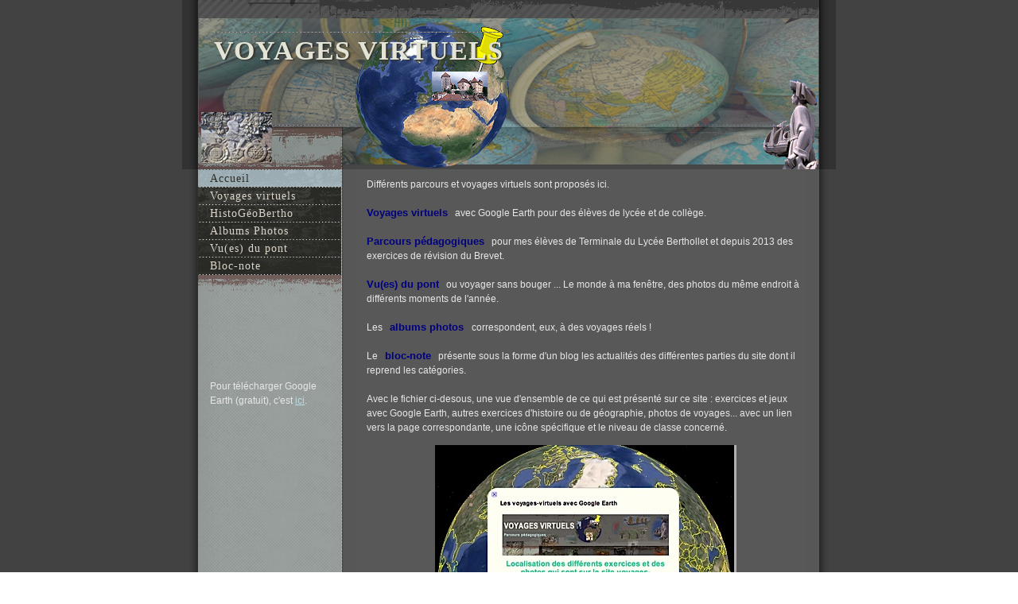

--- FILE ---
content_type: text/html
request_url: http://voyages-virtuels.eu/
body_size: 9416
content:
<!DOCTYPE html PUBLIC "-//W3C//DTD XHTML 1.0 Strict//EN" "http://www.w3.org/TR/xhtml1/DTD/xhtml1-strict.dtd">
<html xmlns="http://www.w3.org/1999/xhtml">
	<head>
		<meta name="title" content="Voyages virtuels" />
		<meta name="name" content="Jean-Marc Kiener" />
		<meta name="content" content="Sc&eacute;narios p&eacute;dagogiques et voyages virtuels utilisant Google Earth pour &eacute;l&egrave;ves de lyc&eacute;e et de coll&egrave;ge. Photos de voyage, Annecy, vu(es) du pont." />
		<meta name="keywords" content="parcours, sc&eacute;narios, p&eacute;dagogie, lyc&eacute;e, terminale, premi&egrave;re, seconde, exercices, Google, Earth, dollar, lyon-turin, voyages, voyage, porte-conteneurs, puissance, r&eacute;volution, voyage virtuel, photos, album, mali, clio-photo, indon&eacute;sie, etats-unis, alg&eacute;rie, maroc, &eacute;gypte, morocco, egypt, kenya, usa, madagascar, mexique, mexico, martinique, berthollet, annecy, pont, smoke, auster, festivit&eacute;s, intemp&eacute;ries, activit&eacute;s, san francisco, m&eacute;tropole, ind&eacute;pendance nationale, bandeau, LOG, Lyc&eacute;e Ouvert de Grenoble, Clio-Lyc&eacute;e, site acad&eacute;mique de Grenoble, webquest, San Francisco, kiener, jm kiener, j-m kiener, g&eacute;ographie, histoire, mondialisation, dossier p&eacute;dagogique, Maurice, R&eacute;union, Ha&iuml;ti, bandeau, alpes, Alpes, Histoire, G&eacute;ographie, HistoG&eacute;oBertho, Mexique, Am&eacute;rique, albums, Terminales, Premi&egrave;re, Seconde, Vietnam, coll&egrave;ge, jeux, revolution, phoenix, egypte, d&eacute;sert, pirate" />
		<meta name="robots" content="all" />
		<meta http-equiv="content-type" content="text/html; charset=utf-8" />
		<meta name="generator" content="RapidWeaver" />
		<meta name="generatorversion" content="3.6.7 (2691)" />
		<meta http-equiv="Cache-Control" content="max-age=1209600, must-revalidate" />
		<link rel="icon" href="http://www.voyages-virtuels.eu/favicon.ico" type="image/x-icon" />
		<link rel="shortcut icon" href="http://www.voyages-virtuels.eu/favicon.ico" type="image/x-icon" />
		
		<title>Parcours</title>
		<link rel="stylesheet" type="text/css" media="screen" href="rw_common/themes/urban/styles.css"  />
		<link rel="stylesheet" type="text/css" media="print" href="rw_common/themes/urban/print.css"  />
		<link rel="stylesheet" type="text/css" media="handheld" href="rw_common/themes/urban/handheld.css"  />
		<link rel="stylesheet" type="text/css" media="screen" href="rw_common/themes/urban/css/sidebar/sidebar_left.css" />
		<link rel="stylesheet" type="text/css" media="screen" href="rw_common/themes/urban/css/header/buildings_none.css" />
		
		
		<script type="text/javascript" src="rw_common/themes/urban/javascript.js"></script>
		
		
		
	</head>
<body>
<div id="container"><!-- Start container -->
	<div id="pageHeader"><!-- Start page header -->
		<div id="buildings"></div>
		
		<h1>Voyages virtuels</h1>
		<h2></h2>
	</div><!-- End page header -->

	<div id="contentContainer"><!-- Start main content wrapper -->
		<div id="content"><!-- Start content -->
			Diff&eacute;rents parcours et voyages virtuels sont propos&eacute;s ici.<br /><br /><span style="font-size:13px; font-weight:bold; color:#000080; font-weight:bold; ">Voyages virtuels</span>  &nbsp;  avec Google Earth pour des &eacute;l&egrave;ves de lyc&eacute;e et de coll&egrave;ge.<br /><br /><span style="font-size:13px; font-weight:bold; color:#000080; font-weight:bold; ">Parcours p&eacute;dagogiques</span>  &nbsp;  pour mes &eacute;l&egrave;ves de Terminale du Lyc&eacute;e Berthollet et depuis 2013 des exercices de r&eacute;vision du Brevet.<br /><br /><span style="font-size:13px; font-weight:bold; color:#000080; font-weight:bold; ">Vu(es) du pont</span>   &nbsp;  ou voyager sans bouger ... Le monde &agrave; ma fen&ecirc;tre, des photos du m&ecirc;me endroit &agrave; diff&eacute;rents moments de l'ann&eacute;e.<br /><br />Les<span style="color:#000080; font-weight:bold; "> </span>&nbsp;  <span style="font-size:13px; font-weight:bold; color:#000080; font-weight:bold; ">albums photos</span><span style="font-size:13px; "> </span> &nbsp;   correspondent, eux, &agrave; des voyages r&eacute;els !<br /><br />Le &nbsp; <span style="font-size:13px; font-weight:bold; color:#000080; font-weight:bold; ">bloc-note</span> &nbsp; pr&eacute;sente sous la forme d'un blog les actualit&eacute;s des diff&eacute;rentes parties du site dont il reprend les cat&eacute;gories.<br /><br />Avec le fichier ci-desous, une vue d'ensemble de ce qui est pr&eacute;sent&eacute; sur ce site : exercices et jeux avec Google Earth, autres exercices d'histoire ou de g&eacute;ographie, photos de voyages... avec un lien vers la page correspondante, une ic&ocirc;ne sp&eacute;cifique et le niveau de classe concern&eacute;.<span style="font-size:10px; "><em><br /></em></span><p style="text-align:center;"><a href="assets/Les_voyages-virtuels_avec_Google_Earth.kmz" rel="self"><img class="imageStyle" alt="img_site_local" src="files/img_site_local.png" width="379" height="366"/></a><br /><span style="font-size:10px; "><em>Un fichier qui s'ouvre avec Google Earth. Cliquer sur l'image.<br /></em></span><br /><br /></p><p style="text-align:left;">Pour ceux qui pr&eacute;f&egrave;rent les nuages de mots, voici quelques exemples de ce que vous pouvez trouver sur ce site.<em> <br /></em><span style="font-size:11px; "><em>Passez la souris sur l'image et les mots cliquables.</em></span><span style="font-size:10px; "><em><br /></em></span><span style="font-size:10px; "><em><div style="width: 550px; height: 550px; padding-bottom: 30px;"><br /><script src="http://cdn.tagul.com/embed/8pjmfa3cyqth"></script><br /></div><br /><br /></em></span>Et il est aussi possible de faire une recherche sur les diff&eacute;rents fichiers, images, exercices, parcours p&eacute;dagogiques avec Google earth.... avec ce moteur interne (&agrave; condition de sauter les premi&egrave;res lignes de pub !!! ) :<br /><br /><code><div><script>  (function() {    var cx = '007740698118067407134:re5zb2wljne';    var gcse = document.createElement('script');    gcse.type = 'text/javascript';    gcse.async = true;    gcse.src = 'https://cse.google.com/cse.js?cx=' + cx;    var s = document.getElementsByTagName('script')[0];    s.parentNode.insertBefore(gcse, s);  })();</script><gcse:search></gcse:search></div></code></p>
		</div><!-- End content -->
		<div class="clearer"></div>
		<div id="breadcrumbcontainer"><!-- Start the breadcrumb wrapper -->
			<ul><li><a href="index.html">Accueil</a>&nbsp;>&nbsp;</li></ul>
		</div><!-- End breadcrumb -->
	</div><!-- End main content wrapper -->
	
	<div id="sidebarContainer"><!-- Start Sidebar wrapper -->
		<div id="navcontainer"><!-- Start Navigation -->
			<ul><li><a href="index.html" rel="self" id="current">Accueil</a></li><li><a href="voyages/index.html" rel="self">Voyages virtuels</a></li><li><a href="bertho/index.html" rel="self">HistoG&eacute;oBertho</a></li><li><a href="photos/index.html" rel="self">Albums Photos</a></li><li><a href="pont/index.html" rel="self">Vu(es) du pont</a></li><li><a href="blog/index.html" rel="self">Bloc-note</a></li></ul>
			<br style="clear: left;" />
		</div><!-- End navigation --> 
		<div id="sidebar"><!-- Start sidebar content -->
			<h1 class="sideHeader"></h1><!-- Sidebar header -->
			<br /></p><br /><br /><br /><br />Pour t&eacute;l&eacute;charger Google Earth (gratuit), c'est <a href="http://www.google.fr/earth/download/ge/agree.html">ici</a>.<br /><br /><br /><br /><br /><span style="font:12px Verdana, Arial, Helvetica, sans-serif; "><iframe src="http://www.facebook.com/plugins/like.php?href=http://www.voyages-virtuels.eu/index.html&layout=box_count&show_faces=true&width=45&action=like&font=arial&colorscheme=light&height=45" scrolling="no" frameborder="0" style="border:none; overflow:hidden; width:65px; height:65px; margin-top:3px;" allowTransparency="true"></iframe></span><br /><!-- sidebar content you enter in the page inspector -->
			 <!-- sidebar content such as the blog archive links -->
		</div><!-- End sidebar content -->
	</div><!-- End sidebar wrapper -->
	
	<div class="clearer"></div>
	
	<div id="footer"><!-- Start Footer -->
		<p>&copy; 2007-2023  jean-marc kiener   <a href="#" id="rw_email_contact">Contact            <a href="https://www.compteurdevisite.com" title="compteur pour site"><img src="https://counter5.wheredoyoucomefrom.ovh/private/compteurdevisite.php?c=5hcrxxeln7qmd3wn23gmcg3m5d6an54b" border="0" title="compteur pour site" alt="compteur pour site"></a></a><script type="text/javascript">var _rwObsfuscatedHref0 = "mai";var _rwObsfuscatedHref1 = "lto";var _rwObsfuscatedHref2 = ":we";var _rwObsfuscatedHref3 = "bma";var _rwObsfuscatedHref4 = "ste";var _rwObsfuscatedHref5 = "r@v";var _rwObsfuscatedHref6 = "oya";var _rwObsfuscatedHref7 = "ges";var _rwObsfuscatedHref8 = "-vi";var _rwObsfuscatedHref9 = "rtu";var _rwObsfuscatedHref10 = "els";var _rwObsfuscatedHref11 = ".eu";var _rwObsfuscatedHref = [base64]; document.getElementById('rw_email_contact').href = _rwObsfuscatedHref;</script></p>
	</div><!-- End Footer -->
	
	<div id="sideOverlay"></div>
</div><!-- End container -->
</body>
</html>


--- FILE ---
content_type: text/css
request_url: http://voyages-virtuels.eu/rw_common/themes/urban/styles.css
body_size: 15664
content:
/* @group General Styles */

body {
	margin: 0;
	background: repeat url(images/body_bg.png);
	color: #e7e7e7;
	font: 0.75em/1.5em Arial, Helvetica, sans-serif;
	padding: 0;
}

p {
}

b, strong {

}

a:link, a:visited {
	color: #badfe8;
}

a:hover, a:active {
	text-decoration: none;
}

img {

}

.image-left {
	float: left;
	margin: 3px 3px 3px 0;
	padding: 3px 3px 3px 0;
}

.image-right {
	float: right;
	margin: 3px 0 3px 3px;
	padding: 3px 0 3px 3px;
}
	
/* @end */

/* @group Layout */
.clearer {
	clear: both;
}

#container { 
	width: 822px;
	background: repeat-y url(images/content_bg.png);
	margin: 0 auto;
	position: relative;
	z-index: 0;
}

#sideOverlay {
	position: absolute;
	left: 20px;
	bottom: 78px;
	width: 180px;
	height: 154px;
	background: #000000 no-repeat url(images/sidebar_overlay.png) left bottom;
	z-index: 1;
}

#pageHeader {
	height: 213px;
	background: no-repeat url(images/header_bg.png);
	position: relative;
	z-index: 7;
	font-family: "Arial Narrow";
	line-height: normal;
}

#buildings {
	width: 519px;
	height: 197px;
	background: no-repeat url(images/buildings_industrial.png);
	position: absolute;
	right: 21px;
	top: 0px;
}

#pageHeader img {
	position: absolute;
	right: 21px;
	top: 0;
}

#pageHeader h1 {
	color: #e3e4d5;
	margin: 0;
	text-transform: uppercase;
	letter-spacing: 1px;
	background: repeat-x left 0px  url(images/header_dots.png);
	float: left;
	position: absolute;
	top: 40px;
	left: 40px;
	padding-top: 5px;
	text-shadow: 2px 1px 2px #2f2f2a;
	font-size: 2.8em;
}

#pageHeader h2 {
	float: left;
	clear: left;
	background: repeat-x left 0px  url(images/header_dots.png);
	color: #badfe8;
	font-weight: normal;
	font-size: 1.3em;
	letter-spacing: 2px;
	padding-bottom: 5px;
	position: absolute;
	left: 40px;
	top: 89px;
	margin: 0;
	padding-top: 9px;
	text-shadow: 2px 1px 2px #2f2f2a;
}

#contentContainer {
	position: relative;
	z-index: 10;
	margin-bottom: 10px;
	width: 590px;
	float: left;
}

#contentContainer #content {
	padding-top: 10px;
}

#sidebarContainer {
	width: 180px;
	position: relative;
	z-index: 3;
}

html>body #sidebarContainer{
}

#sidebarContainer #sidebar {
	padding-right: 15px;
	padding-bottom: 10px;
	padding-left: 15px;
}

#sidebarContainer .sideHeader {
	font-family: "Arial Narrow";
	background: no-repeat url(images/side_header_bg.png) left top;
	padding: 0px 15px;
	margin: 0 -15px;
	font-weight: normal;
	font-size: 1.2em;
	line-height: 1.6em;
	color: #dbd5c9;
	margin-bottom: 5px;
}

#footer { 
	width: 822px;
	height: 132px;
	margin: 0 auto;
	background: no-repeat url(images/footer_bg.png);
	text-align: right;
	color: #272a2a;
}

#footer p {
	margin: 0 40px 0 0;
	padding: 30px 0 0;
}

#footer a:link, #footer a:visited {
	color: #2f2f2a;
}

#footer a:hover, #footer a:active {
	text-decoration: none;
}
	
/* @end */

/* @group Bread-crumb */

#breadcrumbcontainer {
}

#breadcrumbcontainer ul {
	list-style: none;
	margin: 0 0 10px 0;
	padding-top: 20px;
}

#breadcrumbcontainer li {
	display: inline;
}

#breadcrumbcontainer a {

}

#breadcrumbcontainer a:hover {

}
	
/* @end */

/* @group Toolbar */

/* Toolbar Styles */

#navcontainer {
	position: relative;
	z-index: 6;
	width: 180px;
	background: no-repeat url(images/menu_bottom.png) left bottom;
	display: block;
	padding-bottom: 7px;
	font-family: "Arial Narrow";
}

#navcontainer #current {
	background: no-repeat url(images/button_over.png) left top;
	color: #2f2f2a;
}

#navcontainer #current:hover {
}

#navcontainer .currentAncestor {
	color: #badfe8;
}

/* Parent - Level 0 */

#navcontainer ul{
	list-style: none;
	margin: 0;
	padding: 0;
	width: 180px;
	background: repeat-y url(images/menu_bg.png) left top;
}

#navcontainer li {
}

#navcontainer a {
	display: block;
	height: 18px;
	background: no-repeat url(images/button_top_dots.png) left top;
	text-decoration: none;
	color: #dbd5c9;
	padding-left: 15px;
	padding-top: 2px;
	padding-bottom: 2px;
	letter-spacing: 1px;
	font-size: 1.2em;
}

#navcontainer a:hover {
	background: no-repeat url(images/button_over.png) left top;
	color: #2f2f2a;
}

#navcontainer a:active {
}

/* Child - Level 1 */

#navcontainer ul ul {
	background: none;
}

#navcontainer ul ul li {
	background: no-repeat 27px 5px  url(images/sub_menu_arrow.png);
}

#navcontainer ul ul a {
	padding-left: 45px;
}

#navcontainer ul ul a:hover{
	background: no-repeat url(images/sub_menu_over.png);
}

#navcontainer ul ul #current{
	background: no-repeat url(images/sub_menu_over.png);
	color: #2f2f2a;
}

/* Child - Level 2 */

#navcontainer ul ul ul {

}

#navcontainer ul ul ul li {
	background: no-repeat 47px 5px  url(images/sub_menu_arrow.png);
}

#navcontainer ul ul ul a{
	padding-left: 65px;
}

#navcontainer ul ul ul a:hover{
	background: no-repeat url(images/sub_menu_two_over.png);
}

#navcontainer ul ul ul #current{
	background: no-repeat url(images/sub_menu_two_over.png);
}

/* Child Level 3 */

#navcontainer ul ul ul ul {

}

#navcontainer ul ul ul ul li {
	background: no-repeat 67px 5px  url(images/sub_menu_arrow.png);
}

#navcontainer ul ul ul ul a{
	padding-left: 85px;
}

#navcontainer ul ul ul ul a:hover{
	background: no-repeat url(images/sub_menu_three_over.png);
}

#navcontainer ul ul ul ul #current{
	background: no-repeat url(images/sub_menu_three_over.png);
}

/* Child Level 4 */

#navcontainer ul ul ul ul {

}

#navcontainer ul ul ul ul ul li { 
}

#navcontainer ul ul ul ul ul a{
}

#navcontainer ul ul ul ul ul a:hover{

}

/* Child Level 5 */

#navcontainer ul ul ul ul ul {

}

#navcontainer ul ul ul ul ul ul li { 
}

#navcontainer ul ul ul ul ul ul a{
}

#navcontainer ul ul ul ul ul ul a:hover{

}

/* @end */

/* @group Global Classes */

blockquote, .standout {
	color: #303030;
	padding: 10px;
	margin: 0;
}

h1 {
	color: #e3e4d5;
	margin: 0 0 10px;
	letter-spacing: 1px;
	text-shadow: 2px 1px 2px #2f2f2a;
	font-size: 2.8em;
}

h2 {
	color: #e3e4d5;
	margin: 0 0 10px;
	letter-spacing: 1px;
	text-shadow: 2px 1px 2px #2f2f2a;
	font-size: 2.6em;
}

h3 {
	color: #e3e4d5;
	margin: 0 0 10px;
	letter-spacing: 1px;
	text-shadow: 2px 1px 2px #2f2f2a;
	font-size: 2.4em;
}

h4 {
	color: #e3e4d5;
	margin: 0 0 10px;
	letter-spacing: 1px;
	text-shadow: 2px 1px 2px #2f2f2a;
	font-size: 2.2em;
}

.imageStyle {
}

/* Main content area unordered list styles */

#contentContainer #content ul {
	margin: 20px;
	padding: 0;
	list-style: square;
	color: #717171;
}

#contentContainer #content li {
}

ul.disc {
	list-style-type: disc;
}

ul.circle {
	list-style-type: circle;
}

ul.square {
	list-style-type: square;
}

ol.arabic-numbers {
	list-style-type: decimal;
}

ol.upper-alpha {
	list-style-type: upper-alpha;
}

ol.lower-alpha {
	list-style-type: lower-alpha;
}

ol.upper-roman {
	list-style-type: upper-roman;
}

ol.lower-roman {
	list-style-type: lower-roman;
}

#contentContainer #content ul ul {
	margin: 10px;
}

/* Sidebar area unordered list styles */
#sidebarContainer #sidebar ul {
	margin: 10px 0;
	padding: 0;
}

#sidebarContainer #sidebar li {
}

/* Table Styles */
table {
	font-size: 1em;
}
/* @end */

/* @group Blog */

/* @group Tag Cloud */
ul.blog-tag-cloud {
	margin: 0 0 10px;
	padding: 0;
	text-align: justify;
}

ul.blog-tag-cloud li {
	display: inline;
	padding-right: 5px;
}

.blog-tag-size-1 {	
	font-size: 0.8em;
}

.blog-tag-size-2 {	
	font-size: 0.85em;
}

.blog-tag-size-3 {	
	font-size: 0.9em;
}

.blog-tag-size-4 {	
	font-size: 0.95em;
}

.blog-tag-size-5 {	
	font-size: 1em;
}

.blog-tag-size-6 {	
	font-size: 1.05em;
}

.blog-tag-size-7 {	
	font-size: 1.1em;
}

.blog-tag-size-8 {	
	font-size: 1.15em;
}

.blog-tag-size-9 {	
	font-size: 1.2em;
}

.blog-tag-size-10 {	
	font-size: 1.25em;
}

.blog-tag-size-11 {	
	font-size: 1.3em;
}

.blog-tag-size-12 {	
	font-size: 1.35em;
}

.blog-tag-size-13 {
	font-size: 1.4em;
}

.blog-tag-size-14 {	
	font-size: 1.45em;
}

.blog-tag-size-15 {
	font-size: 1.5em;
}

.blog-tag-size-16 {	
	font-size: 1.55em;
}

.blog-tag-size-17 {	
	font-size: 1.6em;
}

.blog-tag-size-18 {	
	font-size: 1.65em;
}

.blog-tag-size-19 {
	font-size: 1.7em;
}

.blog-tag-size-20 {	
	font-size: 1.75em;
}

/* @end */

/* @group Archive Page */

.blog-archive-background {
}

.blog-entry-summary {
	margin-bottom: 10px;
}

.blog-archive-headings-wrapper {
	margin-bottom: 10px;
	background: repeat-x url(images/grunge_texture.png) left bottom;
	padding-bottom: 60px;
}

.blog-archive-entries-wrapper {
}

.blog-archive-entries-wrapper .blog-entry {
}

.blog-archive-month {
	color: #e3e4d5;
	text-transform: uppercase;
	letter-spacing: 1px;
	text-shadow: 2px 1px 2px #2f2f2a;
	font-size: 2em;
	padding-right: 10px;
	margin-bottom: 8px;
}

.blog-archive-link {
	font-size: 1.2em;
}

.blog-archive-link a:link, .blog-archive-link a:visited {
}
	
/* @end */

.blog-entry {
	margin-bottom: 10px;
}

.blog-entry-title {
	color: #e3e4d5;
	margin: 0 0 10px;
	letter-spacing: 1px;
	text-shadow: 2px 1px 2px #2f2f2a;
	font-size: 2.8em;
	line-height: 1.2em;
	font-weight: normal;
}

.blog-entry-title a {
	color: #e3e4d5;
	text-decoration: none;
}

.blog-entry-title a:hover {
	color: #badfe8;
}

.blog-entry-date {
	margin-bottom: 20px;
	color: #303030;
}

.blog-read-more {
	display: block;
	font-style: italic;
	padding-top: 10px;
}

.blog-entry-body {
	background: repeat-x url(images/grunge_texture.png) left bottom;
	padding-bottom: 60px;
}

.blog-entry-comments {
	margin-top: 10px;
	padding-top: 10px;
}

/*styles the category link in the main entry */
.blog-entry-category {
}

.blog-entry-category a:link, .blog-entry-category a:visited {
}

/* styles the archives in the blog sidebar */
#blog-archives {
	margin-bottom: 10px;
}

.blog-archive-link-enabled {
}

.blog-archive-link-disabled {
}

/* Styles the blog categories in the blog sidebar */
#blog-categories {
	margin-bottom: 10px;
}

.blog-category-link-enabled {
}

.blog-category-link-disabled {
}

/* Styles the blog RSS feeds in the blog sidebar */
#blog-rss-feeds {
	margin-bottom: 10px;
}

.blog-rss-link {
	background: url(images/rss_icon.gif) no-repeat left center;
	padding-left: 16px;
}

.blog-comments-rss-link {
	background: url(images/rss_icon.gif) no-repeat left center;
	padding-left: 16px;
}

/* @end */

/* @group File Sharing */

.filesharing-description {
	margin-bottom: 20px;
}

.filesharing-item {
	padding-bottom: 60px;
	background: no-repeat url(images/grunge_texture.png) left bottom;
}

.filesharing-item-title a:link {
	color: #e3e4d5;
	margin: 0 0 10px;
	letter-spacing: 1px;
	text-shadow: 2px 1px 2px #2f2f2a;
	font-size: 1.8em;
	text-decoration: none;
}

.filesharing-item-title a:visited {
}

.filesharing-item-title a:hover {
	text-decoration: underline;
}

.filesharing-item-description {
	padding: 5px;
}

/* @end */

/* @group Photo Album */

/* @group Index Page (Thumbnail view) */

.album-title {
	color: #e3e4d5;
	margin: 0 0 10px;
	letter-spacing: 1px;
	text-shadow: 2px 1px 2px #2f2f2a;
	font-size: 2.8em;
	line-height: 1.2em;
}

.album-description {
	margin-bottom: 80px;
}

.album-wrapper {
	display: block;
	width: 99%;
	position: relative;
}

.thumbnail-wrap {
	text-align: center;
	position: relative;
	float: left;
	margin-bottom: 60px;
	margin-right: 18px;
}

.thumbnail-frame {
	color: #dbd5c9;
	background: url(images/menu_bg.png);
	position: absolute;
	padding: 5px;
    bottom: 0;
    left: 0;
}

.thumbnail-frame:hover {
}

.thumbnail-frame a {
}

.thumbnail-frame a:hover {
}

.thumbnail-frame img {
	border: none;
	margin: auto;
}

.thumbnail-caption {
	margin: 0;
	padding: 0;
	width: 100%;
	height: 38px;
	display: block;
}
	
/* @end */

/* @group Single Page (Photo view) */

.photo-background {
	text-align: center;
}

.photo-navigation {
	background: url(images/photo_nav_bg.png);
	width: 822px;
	height: 213px;
	margin: 0 auto;
	position: relative;
	text-align: left;
}

.photo-links {
	float: left;
	clear: left;
	background: repeat-x left 0px  url(images/header_dots.png);
	color: #badfe8;
	letter-spacing: 2px;
	padding-bottom: 5px;
	position: absolute;
	left: 40px;
	top: 123px;
	margin: 0;
	padding-top: 9px;
	text-shadow: 2px 1px 2px #2f2f2a;
}

.photo-navigation a:link, .photo-navigation a:visited {
}

.photo-navigation a:hover {
}

img.photo-frame {
	padding: 1px;
	border: 1px solid #232321;
}

.photo-title {
	color: #e3e4d5;
	margin: 0;
	text-transform: uppercase;
	letter-spacing: 1px;
	background: repeat-x left 0px  url(images/header_dots.png);
	float: left;
	position: absolute;
	top: 40px;
	left: 40px;
	padding-top: 15px;
	text-shadow: 2px 1px 2px #2f2f2a;
	font-size: 2.8em;
}

.photo-caption {
	float: left;
	clear: left;
	background: repeat-x left 0px  url(images/header_dots.png);
	color: #badfe8;
	font-weight: normal;
	font-size: 1.3em;
	letter-spacing: 2px;
	padding-bottom: 5px;
	position: absolute;
	left: 40px;
	top: 89px;
	margin: 0;
	padding-top: 9px;
	text-shadow: 2px 1px 2px #2f2f2a;
}

/* @group EXIF data */
/* Data wrapper */
.exif-data {
}

/* p tag classes for all exif data */
p.exif-version {
}

p.exif-colour-space {
}

p.exif-focal-length {
}

p.exif-dimensions {
}

p.exif-pixel-y-dimension {
}

p.exif-pixel-x-dimension {
}

p.exif-oecf-value {
}

p.exif-subsec-time-original {
}

p.exif-exposure-mode {
}

p.exif-spatial-frequency-response {
}

p.exif-scene-capture-type {
}

p.exif-subject-location {
}

p.exif-shutter-speed {
}

p.exif-datetime-original {
}

p.exif-subsec-time {
}

p.exif-compressed-bits-per-pixel {
}

p.exif-flash-energy {
}

p.exif-saturation {
}

p.exif-brightness {
}

p.exif-exposure-time {
}

p.exif-f-number {
}

p.exif-file-source {
}

p.exif-gain-control {
}

p.exif-subject-area {
}

p.exif-cfa-pattern {
}

p.exif-scene-type {
}

p.exif-white-balance {
}

p.exif-flash {
}

p.exif-exposure-index {
}

p.exif-flashpix-version {
}

p.exif-device-setting-description {
}

p.exif-focalplane-x-resolution {
}

p.exif-image-uniqueid {
}

p.exif-components-configuration {
}

p.exif-light-source {
}

p.exif-sensing-method {
}

p.exif-aperture {
}

p.exif-sharpness {
}

p.exif-exposure-program {
}

p.exif-subject-distance {
}

p.exif-subsec-time-digitized {
}

p.exif-contrast {
}

p.exif-focalplane-resolution-unit {
}

p.exif-gamma {
}

p.exif-35mm-focal-length {
}

p.exif-datetime-digitized {
}

p.exif-subject-distance-range {
}

p.exif-custom-rendered {
}

p.exif-max-aperture {
}

p.exif-sound-file {
}

p.exif-metering-mode {
}

p.exif-spectral-sensitivity {
}

p.exif-exposure-bias {
}

p.exif-focalplane-y-resolution {
}

p.exif-iso-rating {
}

p.exif-maker-note {
}

p.exif-digital-zoom-ratio {
}

p.exif-user-comment {
}
/* @end */

/* @end */
	
/* @end */

/* @group Quicktime Page */

.movie-description {

}
	
/* @end */

/* @group Quicktime Album */

/* @group Index Page (Movie Thumbnail view) */

.movie-page-title {
	color: #e3e4d5;
	margin: 0 0 10px;
	letter-spacing: 1px;
	text-shadow: 2px 1px 2px #2f2f2a;
	font-size: 2.8em;
	line-height: 1.2em;
}

.movie-page-description {
}

.movie-thumbnail-frame {
	padding: 1px;
	background: url(images/menu_bg.png);
	color: #dbd5c9;
	width: 132px;
	height: 132px;
	float: left;
	text-align: center;
	margin-bottom: 10px;
	margin-right: 10px;
}

.movie-thumbnail-frame:hover {
}

.movie-thumbnail-caption {

}
	
/* @end */

/* @group Single Page (Movie View) */

.movie-background {
	margin-top: 10px;
	text-align: center;
}

.movie-title {
	color: #e3e4d5;
	margin: 10px 0 0 0;
	font-weight: bold;
	text-transform: uppercase;
	letter-spacing: 1px;
	padding-top: 5px;
	text-shadow: 2px 1px 2px #2f2f2a;
	font-size: 2.8em;
}

.movie-frame {
}
	
/* @end */


/* @end */

/* @group Contact Form */
.message-text { 
} 

.required-text {
} 

.form-input-field {
	background: #373737;
	color: #dbd5c9;
} 

.form-input-button {
} 
/* @end */




--- FILE ---
content_type: text/css
request_url: http://voyages-virtuels.eu/rw_common/themes/urban/css/sidebar/sidebar_left.css
body_size: 291
content:
#contentContainer {
	float: right;
}

#contentContainer #content {
	padding-left: 0px;
	padding-right: 40px;
}

#sidebarContainer {
	float: left;
	margin-left: 10px;
}

html>body #sidebarContainer{
	margin-left: 20px;
}

#breadcrumbcontainer ul {
	padding-left: 0px;
	padding-right: 40px;
}
